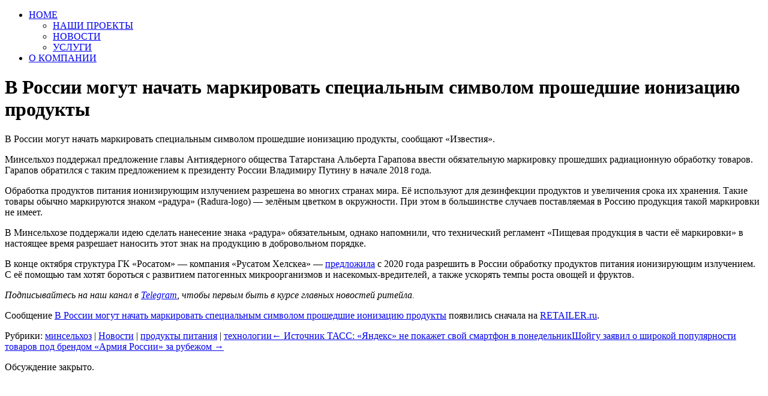

--- FILE ---
content_type: text/html; charset=UTF-8
request_url: https://sst.bz/2018/11/16/%D0%B2-%D1%80%D0%BE%D1%81%D1%81%D0%B8%D0%B8-%D0%BC%D0%BE%D0%B3%D1%83%D1%82-%D0%BD%D0%B0%D1%87%D0%B0%D1%82%D1%8C-%D0%BC%D0%B0%D1%80%D0%BA%D0%B8%D1%80%D0%BE%D0%B2%D0%B0%D1%82%D1%8C-%D1%81%D0%BF%D0%B5/
body_size: 6989
content:
<!DOCTYPE html>
<html lang="ru">
<head>
<meta http-equiv="Content-Type" content="text/html; charset=UTF-8">
<meta charset="UTF-8">
<!-- RSS, стиль и всякая фигня -->
<link rel="alternate" type="application/rdf+xml" title="RDF mapping" href="https://sst.bz/feed/rdf/" />
<link rel="alternate" type="application/rss+xml" title="RSS" href="https://sst.bz/feed/rss/" />
<link rel="alternate" type="application/rss+xml" title="Comments RSS" href="https://sst.bz/comments/feed/" />
<link rel="pingback" href="https://sst.bz/xmlrpc.php" />
<link rel="stylesheet" type="text/css" href="https://sst.bz/wp-content/themes/clean_by_saxap/style.css">
 <!--[if lt IE 9]>
 <script src="http://html5shiv.googlecode.com/svn/trunk/html5.js"></script>
 <![endif]-->
<title>
В России могут начать маркировать специальным символом прошедшие ионизацию продукты | ООО &quot;СпецСнабТранс&quot; ООО &quot;ССТ&quot;</title>
<meta name='robots' content='max-image-preview:large' />
<script type="text/javascript">
/* <![CDATA[ */
window._wpemojiSettings = {"baseUrl":"https:\/\/s.w.org\/images\/core\/emoji\/15.0.3\/72x72\/","ext":".png","svgUrl":"https:\/\/s.w.org\/images\/core\/emoji\/15.0.3\/svg\/","svgExt":".svg","source":{"concatemoji":"https:\/\/sst.bz\/wp-includes\/js\/wp-emoji-release.min.js?ver=6.5.5"}};
/*! This file is auto-generated */
!function(i,n){var o,s,e;function c(e){try{var t={supportTests:e,timestamp:(new Date).valueOf()};sessionStorage.setItem(o,JSON.stringify(t))}catch(e){}}function p(e,t,n){e.clearRect(0,0,e.canvas.width,e.canvas.height),e.fillText(t,0,0);var t=new Uint32Array(e.getImageData(0,0,e.canvas.width,e.canvas.height).data),r=(e.clearRect(0,0,e.canvas.width,e.canvas.height),e.fillText(n,0,0),new Uint32Array(e.getImageData(0,0,e.canvas.width,e.canvas.height).data));return t.every(function(e,t){return e===r[t]})}function u(e,t,n){switch(t){case"flag":return n(e,"\ud83c\udff3\ufe0f\u200d\u26a7\ufe0f","\ud83c\udff3\ufe0f\u200b\u26a7\ufe0f")?!1:!n(e,"\ud83c\uddfa\ud83c\uddf3","\ud83c\uddfa\u200b\ud83c\uddf3")&&!n(e,"\ud83c\udff4\udb40\udc67\udb40\udc62\udb40\udc65\udb40\udc6e\udb40\udc67\udb40\udc7f","\ud83c\udff4\u200b\udb40\udc67\u200b\udb40\udc62\u200b\udb40\udc65\u200b\udb40\udc6e\u200b\udb40\udc67\u200b\udb40\udc7f");case"emoji":return!n(e,"\ud83d\udc26\u200d\u2b1b","\ud83d\udc26\u200b\u2b1b")}return!1}function f(e,t,n){var r="undefined"!=typeof WorkerGlobalScope&&self instanceof WorkerGlobalScope?new OffscreenCanvas(300,150):i.createElement("canvas"),a=r.getContext("2d",{willReadFrequently:!0}),o=(a.textBaseline="top",a.font="600 32px Arial",{});return e.forEach(function(e){o[e]=t(a,e,n)}),o}function t(e){var t=i.createElement("script");t.src=e,t.defer=!0,i.head.appendChild(t)}"undefined"!=typeof Promise&&(o="wpEmojiSettingsSupports",s=["flag","emoji"],n.supports={everything:!0,everythingExceptFlag:!0},e=new Promise(function(e){i.addEventListener("DOMContentLoaded",e,{once:!0})}),new Promise(function(t){var n=function(){try{var e=JSON.parse(sessionStorage.getItem(o));if("object"==typeof e&&"number"==typeof e.timestamp&&(new Date).valueOf()<e.timestamp+604800&&"object"==typeof e.supportTests)return e.supportTests}catch(e){}return null}();if(!n){if("undefined"!=typeof Worker&&"undefined"!=typeof OffscreenCanvas&&"undefined"!=typeof URL&&URL.createObjectURL&&"undefined"!=typeof Blob)try{var e="postMessage("+f.toString()+"("+[JSON.stringify(s),u.toString(),p.toString()].join(",")+"));",r=new Blob([e],{type:"text/javascript"}),a=new Worker(URL.createObjectURL(r),{name:"wpTestEmojiSupports"});return void(a.onmessage=function(e){c(n=e.data),a.terminate(),t(n)})}catch(e){}c(n=f(s,u,p))}t(n)}).then(function(e){for(var t in e)n.supports[t]=e[t],n.supports.everything=n.supports.everything&&n.supports[t],"flag"!==t&&(n.supports.everythingExceptFlag=n.supports.everythingExceptFlag&&n.supports[t]);n.supports.everythingExceptFlag=n.supports.everythingExceptFlag&&!n.supports.flag,n.DOMReady=!1,n.readyCallback=function(){n.DOMReady=!0}}).then(function(){return e}).then(function(){var e;n.supports.everything||(n.readyCallback(),(e=n.source||{}).concatemoji?t(e.concatemoji):e.wpemoji&&e.twemoji&&(t(e.twemoji),t(e.wpemoji)))}))}((window,document),window._wpemojiSettings);
/* ]]> */
</script>
<style id='wp-emoji-styles-inline-css' type='text/css'>

	img.wp-smiley, img.emoji {
		display: inline !important;
		border: none !important;
		box-shadow: none !important;
		height: 1em !important;
		width: 1em !important;
		margin: 0 0.07em !important;
		vertical-align: -0.1em !important;
		background: none !important;
		padding: 0 !important;
	}
</style>
<link rel='stylesheet' id='wp-block-library-css' href='https://sst.bz/wp-includes/css/dist/block-library/style.min.css?ver=6.5.5' type='text/css' media='all' />
<style id='classic-theme-styles-inline-css' type='text/css'>
/*! This file is auto-generated */
.wp-block-button__link{color:#fff;background-color:#32373c;border-radius:9999px;box-shadow:none;text-decoration:none;padding:calc(.667em + 2px) calc(1.333em + 2px);font-size:1.125em}.wp-block-file__button{background:#32373c;color:#fff;text-decoration:none}
</style>
<style id='global-styles-inline-css' type='text/css'>
body{--wp--preset--color--black: #000000;--wp--preset--color--cyan-bluish-gray: #abb8c3;--wp--preset--color--white: #ffffff;--wp--preset--color--pale-pink: #f78da7;--wp--preset--color--vivid-red: #cf2e2e;--wp--preset--color--luminous-vivid-orange: #ff6900;--wp--preset--color--luminous-vivid-amber: #fcb900;--wp--preset--color--light-green-cyan: #7bdcb5;--wp--preset--color--vivid-green-cyan: #00d084;--wp--preset--color--pale-cyan-blue: #8ed1fc;--wp--preset--color--vivid-cyan-blue: #0693e3;--wp--preset--color--vivid-purple: #9b51e0;--wp--preset--gradient--vivid-cyan-blue-to-vivid-purple: linear-gradient(135deg,rgba(6,147,227,1) 0%,rgb(155,81,224) 100%);--wp--preset--gradient--light-green-cyan-to-vivid-green-cyan: linear-gradient(135deg,rgb(122,220,180) 0%,rgb(0,208,130) 100%);--wp--preset--gradient--luminous-vivid-amber-to-luminous-vivid-orange: linear-gradient(135deg,rgba(252,185,0,1) 0%,rgba(255,105,0,1) 100%);--wp--preset--gradient--luminous-vivid-orange-to-vivid-red: linear-gradient(135deg,rgba(255,105,0,1) 0%,rgb(207,46,46) 100%);--wp--preset--gradient--very-light-gray-to-cyan-bluish-gray: linear-gradient(135deg,rgb(238,238,238) 0%,rgb(169,184,195) 100%);--wp--preset--gradient--cool-to-warm-spectrum: linear-gradient(135deg,rgb(74,234,220) 0%,rgb(151,120,209) 20%,rgb(207,42,186) 40%,rgb(238,44,130) 60%,rgb(251,105,98) 80%,rgb(254,248,76) 100%);--wp--preset--gradient--blush-light-purple: linear-gradient(135deg,rgb(255,206,236) 0%,rgb(152,150,240) 100%);--wp--preset--gradient--blush-bordeaux: linear-gradient(135deg,rgb(254,205,165) 0%,rgb(254,45,45) 50%,rgb(107,0,62) 100%);--wp--preset--gradient--luminous-dusk: linear-gradient(135deg,rgb(255,203,112) 0%,rgb(199,81,192) 50%,rgb(65,88,208) 100%);--wp--preset--gradient--pale-ocean: linear-gradient(135deg,rgb(255,245,203) 0%,rgb(182,227,212) 50%,rgb(51,167,181) 100%);--wp--preset--gradient--electric-grass: linear-gradient(135deg,rgb(202,248,128) 0%,rgb(113,206,126) 100%);--wp--preset--gradient--midnight: linear-gradient(135deg,rgb(2,3,129) 0%,rgb(40,116,252) 100%);--wp--preset--font-size--small: 13px;--wp--preset--font-size--medium: 20px;--wp--preset--font-size--large: 36px;--wp--preset--font-size--x-large: 42px;--wp--preset--spacing--20: 0.44rem;--wp--preset--spacing--30: 0.67rem;--wp--preset--spacing--40: 1rem;--wp--preset--spacing--50: 1.5rem;--wp--preset--spacing--60: 2.25rem;--wp--preset--spacing--70: 3.38rem;--wp--preset--spacing--80: 5.06rem;--wp--preset--shadow--natural: 6px 6px 9px rgba(0, 0, 0, 0.2);--wp--preset--shadow--deep: 12px 12px 50px rgba(0, 0, 0, 0.4);--wp--preset--shadow--sharp: 6px 6px 0px rgba(0, 0, 0, 0.2);--wp--preset--shadow--outlined: 6px 6px 0px -3px rgba(255, 255, 255, 1), 6px 6px rgba(0, 0, 0, 1);--wp--preset--shadow--crisp: 6px 6px 0px rgba(0, 0, 0, 1);}:where(.is-layout-flex){gap: 0.5em;}:where(.is-layout-grid){gap: 0.5em;}body .is-layout-flex{display: flex;}body .is-layout-flex{flex-wrap: wrap;align-items: center;}body .is-layout-flex > *{margin: 0;}body .is-layout-grid{display: grid;}body .is-layout-grid > *{margin: 0;}:where(.wp-block-columns.is-layout-flex){gap: 2em;}:where(.wp-block-columns.is-layout-grid){gap: 2em;}:where(.wp-block-post-template.is-layout-flex){gap: 1.25em;}:where(.wp-block-post-template.is-layout-grid){gap: 1.25em;}.has-black-color{color: var(--wp--preset--color--black) !important;}.has-cyan-bluish-gray-color{color: var(--wp--preset--color--cyan-bluish-gray) !important;}.has-white-color{color: var(--wp--preset--color--white) !important;}.has-pale-pink-color{color: var(--wp--preset--color--pale-pink) !important;}.has-vivid-red-color{color: var(--wp--preset--color--vivid-red) !important;}.has-luminous-vivid-orange-color{color: var(--wp--preset--color--luminous-vivid-orange) !important;}.has-luminous-vivid-amber-color{color: var(--wp--preset--color--luminous-vivid-amber) !important;}.has-light-green-cyan-color{color: var(--wp--preset--color--light-green-cyan) !important;}.has-vivid-green-cyan-color{color: var(--wp--preset--color--vivid-green-cyan) !important;}.has-pale-cyan-blue-color{color: var(--wp--preset--color--pale-cyan-blue) !important;}.has-vivid-cyan-blue-color{color: var(--wp--preset--color--vivid-cyan-blue) !important;}.has-vivid-purple-color{color: var(--wp--preset--color--vivid-purple) !important;}.has-black-background-color{background-color: var(--wp--preset--color--black) !important;}.has-cyan-bluish-gray-background-color{background-color: var(--wp--preset--color--cyan-bluish-gray) !important;}.has-white-background-color{background-color: var(--wp--preset--color--white) !important;}.has-pale-pink-background-color{background-color: var(--wp--preset--color--pale-pink) !important;}.has-vivid-red-background-color{background-color: var(--wp--preset--color--vivid-red) !important;}.has-luminous-vivid-orange-background-color{background-color: var(--wp--preset--color--luminous-vivid-orange) !important;}.has-luminous-vivid-amber-background-color{background-color: var(--wp--preset--color--luminous-vivid-amber) !important;}.has-light-green-cyan-background-color{background-color: var(--wp--preset--color--light-green-cyan) !important;}.has-vivid-green-cyan-background-color{background-color: var(--wp--preset--color--vivid-green-cyan) !important;}.has-pale-cyan-blue-background-color{background-color: var(--wp--preset--color--pale-cyan-blue) !important;}.has-vivid-cyan-blue-background-color{background-color: var(--wp--preset--color--vivid-cyan-blue) !important;}.has-vivid-purple-background-color{background-color: var(--wp--preset--color--vivid-purple) !important;}.has-black-border-color{border-color: var(--wp--preset--color--black) !important;}.has-cyan-bluish-gray-border-color{border-color: var(--wp--preset--color--cyan-bluish-gray) !important;}.has-white-border-color{border-color: var(--wp--preset--color--white) !important;}.has-pale-pink-border-color{border-color: var(--wp--preset--color--pale-pink) !important;}.has-vivid-red-border-color{border-color: var(--wp--preset--color--vivid-red) !important;}.has-luminous-vivid-orange-border-color{border-color: var(--wp--preset--color--luminous-vivid-orange) !important;}.has-luminous-vivid-amber-border-color{border-color: var(--wp--preset--color--luminous-vivid-amber) !important;}.has-light-green-cyan-border-color{border-color: var(--wp--preset--color--light-green-cyan) !important;}.has-vivid-green-cyan-border-color{border-color: var(--wp--preset--color--vivid-green-cyan) !important;}.has-pale-cyan-blue-border-color{border-color: var(--wp--preset--color--pale-cyan-blue) !important;}.has-vivid-cyan-blue-border-color{border-color: var(--wp--preset--color--vivid-cyan-blue) !important;}.has-vivid-purple-border-color{border-color: var(--wp--preset--color--vivid-purple) !important;}.has-vivid-cyan-blue-to-vivid-purple-gradient-background{background: var(--wp--preset--gradient--vivid-cyan-blue-to-vivid-purple) !important;}.has-light-green-cyan-to-vivid-green-cyan-gradient-background{background: var(--wp--preset--gradient--light-green-cyan-to-vivid-green-cyan) !important;}.has-luminous-vivid-amber-to-luminous-vivid-orange-gradient-background{background: var(--wp--preset--gradient--luminous-vivid-amber-to-luminous-vivid-orange) !important;}.has-luminous-vivid-orange-to-vivid-red-gradient-background{background: var(--wp--preset--gradient--luminous-vivid-orange-to-vivid-red) !important;}.has-very-light-gray-to-cyan-bluish-gray-gradient-background{background: var(--wp--preset--gradient--very-light-gray-to-cyan-bluish-gray) !important;}.has-cool-to-warm-spectrum-gradient-background{background: var(--wp--preset--gradient--cool-to-warm-spectrum) !important;}.has-blush-light-purple-gradient-background{background: var(--wp--preset--gradient--blush-light-purple) !important;}.has-blush-bordeaux-gradient-background{background: var(--wp--preset--gradient--blush-bordeaux) !important;}.has-luminous-dusk-gradient-background{background: var(--wp--preset--gradient--luminous-dusk) !important;}.has-pale-ocean-gradient-background{background: var(--wp--preset--gradient--pale-ocean) !important;}.has-electric-grass-gradient-background{background: var(--wp--preset--gradient--electric-grass) !important;}.has-midnight-gradient-background{background: var(--wp--preset--gradient--midnight) !important;}.has-small-font-size{font-size: var(--wp--preset--font-size--small) !important;}.has-medium-font-size{font-size: var(--wp--preset--font-size--medium) !important;}.has-large-font-size{font-size: var(--wp--preset--font-size--large) !important;}.has-x-large-font-size{font-size: var(--wp--preset--font-size--x-large) !important;}
.wp-block-navigation a:where(:not(.wp-element-button)){color: inherit;}
:where(.wp-block-post-template.is-layout-flex){gap: 1.25em;}:where(.wp-block-post-template.is-layout-grid){gap: 1.25em;}
:where(.wp-block-columns.is-layout-flex){gap: 2em;}:where(.wp-block-columns.is-layout-grid){gap: 2em;}
.wp-block-pullquote{font-size: 1.5em;line-height: 1.6;}
</style>
<link rel="https://api.w.org/" href="https://sst.bz/wp-json/" /><link rel="alternate" type="application/json" href="https://sst.bz/wp-json/wp/v2/posts/5273" /><link rel="EditURI" type="application/rsd+xml" title="RSD" href="https://sst.bz/xmlrpc.php?rsd" />
<meta name="generator" content="WordPress 6.5.5" />
<link rel="canonical" href="https://sst.bz/2018/11/16/%d0%b2-%d1%80%d0%be%d1%81%d1%81%d0%b8%d0%b8-%d0%bc%d0%be%d0%b3%d1%83%d1%82-%d0%bd%d0%b0%d1%87%d0%b0%d1%82%d1%8c-%d0%bc%d0%b0%d1%80%d0%ba%d0%b8%d1%80%d0%be%d0%b2%d0%b0%d1%82%d1%8c-%d1%81%d0%bf%d0%b5/" />
<link rel='shortlink' href='https://sst.bz/?p=5273' />
<link rel="alternate" type="application/json+oembed" href="https://sst.bz/wp-json/oembed/1.0/embed?url=https%3A%2F%2Fsst.bz%2F2018%2F11%2F16%2F%25d0%25b2-%25d1%2580%25d0%25be%25d1%2581%25d1%2581%25d0%25b8%25d0%25b8-%25d0%25bc%25d0%25be%25d0%25b3%25d1%2583%25d1%2582-%25d0%25bd%25d0%25b0%25d1%2587%25d0%25b0%25d1%2582%25d1%258c-%25d0%25bc%25d0%25b0%25d1%2580%25d0%25ba%25d0%25b8%25d1%2580%25d0%25be%25d0%25b2%25d0%25b0%25d1%2582%25d1%258c-%25d1%2581%25d0%25bf%25d0%25b5%2F" />
<link rel="alternate" type="text/xml+oembed" href="https://sst.bz/wp-json/oembed/1.0/embed?url=https%3A%2F%2Fsst.bz%2F2018%2F11%2F16%2F%25d0%25b2-%25d1%2580%25d0%25be%25d1%2581%25d1%2581%25d0%25b8%25d0%25b8-%25d0%25bc%25d0%25be%25d0%25b3%25d1%2583%25d1%2582-%25d0%25bd%25d0%25b0%25d1%2587%25d0%25b0%25d1%2582%25d1%258c-%25d0%25bc%25d0%25b0%25d1%2580%25d0%25ba%25d0%25b8%25d1%2580%25d0%25be%25d0%25b2%25d0%25b0%25d1%2582%25d1%258c-%25d1%2581%25d0%25bf%25d0%25b5%2F&#038;format=xml" />
<meta name="generator" content="Elementor 3.25.3; features: additional_custom_breakpoints, e_optimized_control_loading; settings: css_print_method-external, google_font-enabled, font_display-auto">
			<style>
				.e-con.e-parent:nth-of-type(n+4):not(.e-lazyloaded):not(.e-no-lazyload),
				.e-con.e-parent:nth-of-type(n+4):not(.e-lazyloaded):not(.e-no-lazyload) * {
					background-image: none !important;
				}
				@media screen and (max-height: 1024px) {
					.e-con.e-parent:nth-of-type(n+3):not(.e-lazyloaded):not(.e-no-lazyload),
					.e-con.e-parent:nth-of-type(n+3):not(.e-lazyloaded):not(.e-no-lazyload) * {
						background-image: none !important;
					}
				}
				@media screen and (max-height: 640px) {
					.e-con.e-parent:nth-of-type(n+2):not(.e-lazyloaded):not(.e-no-lazyload),
					.e-con.e-parent:nth-of-type(n+2):not(.e-lazyloaded):not(.e-no-lazyload) * {
						background-image: none !important;
					}
				}
			</style>
			<link rel="icon" href="https://sst.bz/wp-content/uploads/2019/07/cropped-logo-вкладка512-3-32x32.png" sizes="32x32" />
<link rel="icon" href="https://sst.bz/wp-content/uploads/2019/07/cropped-logo-вкладка512-3-192x192.png" sizes="192x192" />
<link rel="apple-touch-icon" href="https://sst.bz/wp-content/uploads/2019/07/cropped-logo-вкладка512-3-180x180.png" />
<meta name="msapplication-TileImage" content="https://sst.bz/wp-content/uploads/2019/07/cropped-logo-вкладка512-3-270x270.png" />
</head>
<body>
<div class="menu"><ul>
<li class="page_item page-item-5 page_item_has_children"><a href="https://sst.bz/">HOME</a>
<ul class='children'>
	<li class="page_item page-item-564"><a href="https://sst.bz/home/%d0%bd%d0%b0%d1%88%d0%b8-%d0%bf%d1%80%d0%be%d0%b5%d0%ba%d1%82%d1%8b/">НАШИ ПРОЕКТЫ</a></li>
	<li class="page_item page-item-120"><a href="https://sst.bz/home/%d0%bd%d0%be%d0%b2%d0%be%d1%81%d1%82%d0%b8/">НОВОСТИ</a></li>
	<li class="page_item page-item-2350"><a href="https://sst.bz/home/%d1%83%d1%81%d0%bb%d1%83%d0%b3%d0%b8/">УСЛУГИ</a></li>
</ul>
</li>
<li class="page_item page-item-643"><a href="https://sst.bz/%d0%be-%d0%ba%d0%be%d0%bc%d0%bf%d0%b0%d0%bd%d0%b8%d0%b8/">О КОМПАНИИ</a></li>
</ul></div>
 
<h1>В России могут начать маркировать специальным символом прошедшие ионизацию продукты</h1>
<p>В России могут начать маркировать специальным символом прошедшие ионизацию продукты, сообщают «Известия».</p>
<p>Минсельхоз поддержал предложение главы Антиядерного общества Татарстана Альберта Гарапова ввести обязательную маркировку прошедших радиационную обработку товаров. Гарапов обратился с таким предложением к президенту России Владимиру Путину в начале 2018 года.</p>
<p>Обработка продуктов питания ионизирующим излучением разрешена во многих странах мира. Её используют для дезинфекции продуктов и увеличения срока их хранения. Такие товары обычно маркируются знаком «радура» (Radura-logo) — зелёным цветком в окружности. При этом в большинстве случаев поставляемая в Россию продукция такой маркировки не имеет.</p>
<p>В Минсельхозе поддержали идею сделать нанесение знака «радура» обязательным, однако напомнили, что технический регламент «Пищевая продукция в части её маркировки» в настоящее время разрешает наносить этот знак на продукцию в добровольном порядке.</p>
<p>В конце октября структура ГК «Росатом» — компания «Русатом Хелскеа» — <a href="https://retailer.ru/struktura-rosatoma-predlozhila-obrabatyvat-produkty-pitanija-ionizirujushhim-izlucheniem/"  rel="noopener">предложила</a> с 2020 года разрешить в России обработку продуктов питания ионизирующим излучением. С её помощью там хотят бороться с развитием патогенных микроорганизмов и насекомых-вредителей, а также ускорять темпы роста овощей и фруктов.</p>
<p><em>Подписывайтесь на наш канал в <a href="https://t.elegram.ru/retailer_news"  rel="nofollow noopener">Telegram</a>, чтобы первым быть в курсе главных новостей ритейла.</em></p>
<p>Сообщение <a rel="nofollow" href="https://retailer.ru/v-rossii-mogut-nachat-markirovat-specialnym-simvolom-proshedshie-ionizaciju-produkty/">В России могут начать маркировать специальным символом прошедшие ионизацию продукты</a> появились сначала на <a rel="nofollow" href="https://retailer.ru/">RETAILER.ru</a>.</p>
Рубрики: <a href="https://sst.bz/category/%d0%bc%d0%b8%d0%bd%d1%81%d0%b5%d0%bb%d1%8c%d1%85%d0%be%d0%b7/" rel="category tag">минсельхоз</a> | <a href="https://sst.bz/category/%d0%bd%d0%be%d0%b2%d0%be%d1%81%d1%82%d0%b8/" rel="category tag">Новости</a> | <a href="https://sst.bz/category/%d0%bf%d1%80%d0%be%d0%b4%d1%83%d0%ba%d1%82%d1%8b-%d0%bf%d0%b8%d1%82%d0%b0%d0%bd%d0%b8%d1%8f/" rel="category tag">продукты питания</a> | <a href="https://sst.bz/category/%d1%82%d0%b5%d1%85%d0%bd%d0%be%d0%bb%d0%be%d0%b3%d0%b8%d0%b8/" rel="category tag">технологии</a><a href="https://sst.bz/2018/11/16/%d0%b8%d1%81%d1%82%d0%be%d1%87%d0%bd%d0%b8%d0%ba-%d1%82%d0%b0%d1%81%d1%81-%d1%8f%d0%bd%d0%b4%d0%b5%d0%ba%d1%81-%d0%bd%d0%b5-%d0%bf%d0%be%d0%ba%d0%b0%d0%b6%d0%b5%d1%82-%d1%81%d0%b2%d0%be/" rel="prev"><span class="meta-nav">&larr;</span> Источник ТАСС: «Яндекс» не покажет свой смартфон в понедельник</a><a href="https://sst.bz/2018/11/16/%d1%88%d0%be%d0%b9%d0%b3%d1%83-%d0%b7%d0%b0%d1%8f%d0%b2%d0%b8%d0%bb-%d0%be-%d1%88%d0%b8%d1%80%d0%be%d0%ba%d0%be%d0%b9-%d0%bf%d0%be%d0%bf%d1%83%d0%bb%d1%8f%d1%80%d0%bd%d0%be%d1%81%d1%82%d0%b8-%d1%82/" rel="next">Шойгу заявил о широкой популярности товаров под брендом «Армия России» за рубежом <span class="meta-nav">&rarr;</span></a> 

<!-- You can start editing here. -->


			<!-- If comments are closed. -->
		<p class="nocomments">Обсуждение закрыто.</p>

	
			<script type='text/javascript'>
				const lazyloadRunObserver = () => {
					const lazyloadBackgrounds = document.querySelectorAll( `.e-con.e-parent:not(.e-lazyloaded)` );
					const lazyloadBackgroundObserver = new IntersectionObserver( ( entries ) => {
						entries.forEach( ( entry ) => {
							if ( entry.isIntersecting ) {
								let lazyloadBackground = entry.target;
								if( lazyloadBackground ) {
									lazyloadBackground.classList.add( 'e-lazyloaded' );
								}
								lazyloadBackgroundObserver.unobserve( entry.target );
							}
						});
					}, { rootMargin: '200px 0px 200px 0px' } );
					lazyloadBackgrounds.forEach( ( lazyloadBackground ) => {
						lazyloadBackgroundObserver.observe( lazyloadBackground );
					} );
				};
				const events = [
					'DOMContentLoaded',
					'elementor/lazyload/observe',
				];
				events.forEach( ( event ) => {
					document.addEventListener( event, lazyloadRunObserver );
				} );
			</script>
			<!-- Yandex.Metrika counter --> <script type="text/javascript" > (function(m,e,t,r,i,k,a){m[i]=m[i]||function(){(m[i].a=m[i].a||[]).push(arguments)}; m[i].l=1*new Date();k=e.createElement(t),a=e.getElementsByTagName(t)[0],k.async=1,k.src=r,a.parentNode.insertBefore(k,a)}) (window, document, "script", "https://mc.yandex.ru/metrika/tag.js", "ym"); ym(1, "init", {  id:1, clickmap:true, trackLinks:true, webvisor:true, accurateTrackBounce:true }); </script> <noscript><div><img src="https://mc.yandex.ru/watch/1" style="position:absolute; left:-9999px;" alt="" /></div></noscript> <!-- /Yandex.Metrika counter --></body>
</html>